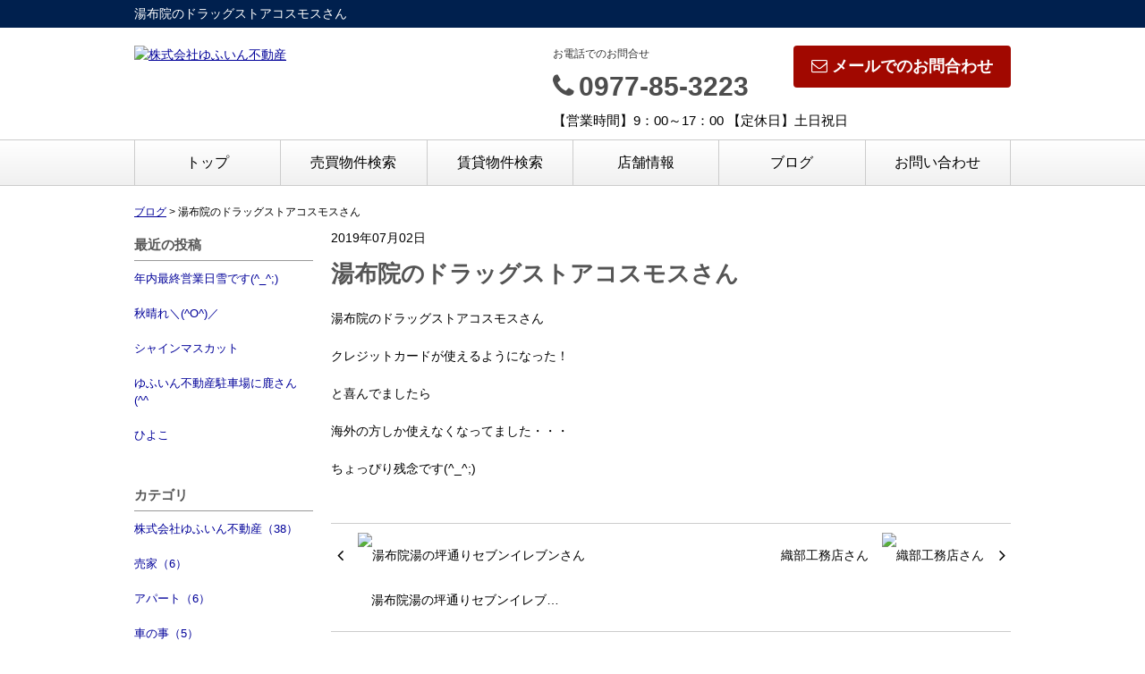

--- FILE ---
content_type: text/html; charset=UTF-8
request_url: https://yufuindo.com/cms/slog/entry/35
body_size: 4244
content:
<!DOCTYPE html>
<html lang="ja">
<head>
<meta charset="UTF-8" />
<title>湯布院のドラッグストアコスモスさん</title>
<meta name="description" content="湯布院　ドラッグストアコスモス" />
<meta name="format-detection" content="telephone=no">

<link href="/js_com/lib/dojo/dijit/themes/claro/claro.css?1682154265" rel="stylesheet" type="text/css">
<link href="/css_com/lib/font-awesome/css/font-awesome.min.css?1682154264" rel="stylesheet" type="text/css">
<link href="/css_com/pc/common.css?1762407652" rel="stylesheet" type="text/css">
<link href="/css/layout.css?1744769817" rel="stylesheet" type="text/css">

<script src="/js_com/lib/jquery/jquery.js?1682154265"></script>
<script src="/js_com/common.js?1682154265"></script>
<script src="/js_com/util.js?1682154265"></script>
<script src="/js_com/init.js?1682154265"></script>
<script>var relPath = "/";var sslUrl = "https://yufuindo.com/";</script>
<meta property="og:url" content="https://yufuindo.com/cms/slog/entry/35">
<meta property="og:type" content="article">
<meta property="og:title" content="湯布院のドラッグストアコスモスさん">
<meta property="og:description" content="湯布院　ドラッグストアコスモス">
<meta property="og:site_name" content="株式会社ゆふいん不動産">
<meta property="og:image" content="//image.estate.sesh.jp/image/view/filename/cse_3153_0_35_0_1562044033.jpg/w/600/h/600">


<!-- Global site tag (gtag.js) - Google Analytics -->
<script async src="https://www.googletagmanager.com/gtag/js?id=UA-130271778-9"></script>
<script>
  window.dataLayer = window.dataLayer || [];
  function gtag(){dataLayer.push(arguments);}
  gtag('js', new Date());

  gtag('config', 'UA-130271778-9');
</script>
<meta name="msvalidate.01" content="6D282545D8156E5F30BC4B8AE6C673A9" />
</head>

<body class="claro">

<header>
    <div class="header__tit">
        <h1 class="header_tit" id="bt-cms-catchcopy">湯布院のドラッグストアコスモスさん</h1>
    </div>
    <div class="header clearfix">
        <div class="header__nav clearfix">
            <ul>
    </ul>

        </div>
        <div class="header__logo">
            <a href="https://yufuindo.com/" id="bt-cms-logo" class="">
    <img src="//image.estate.sesh.jp/image/view/filename/csl_3153_0_0_1545028228.jpg/w/500/h/500" alt="株式会社ゆふいん不動産" />
</a>

        </div>
        <div class="header__inquiry">
            <div class="clearfix mB5">
                                <div class="header__inquiry-mail">
                    <a class="btn__inquiry-mail" href="https://yufuindo.com/index/inquiry" title="お問い合わせ"><i class="fa fa-envelope-o mR5"></i>メールでのお問合わせ</a>
                </div>
                                <div class="header__inquiry-tel">
                    <h2>お電話でのお問合せ</h2>
                    <h3><i class="fa fa-phone mR5"></i>0977-85-3223</h3>
                </div>
            </div>
            <p class="header__openClose">【営業時間】9：00～17：00 【定休日】土日祝日</p>
        </div>
    </div>
</header>

<nav>
    <div class="header__gNav">
        <div class="gNav clearfix" id="bt-cms-nav">
            <ul>
        <li><a class=" " href="https://yufuindo.com/">トップ</a></li>
        <li><a class=" " href="https://yufuindo.com/estate/buy/search/index">売買物件検索</a></li>
        <li><a class=" " href="https://yufuindo.com/estate/rent/index">賃貸物件検索</a></li>
        <li><a class=" " href="https://yufuindo.com/cms/shop">店舗情報</a></li>
        <li><a class=" " href="https://yufuindo.com/cms/slog/1">ブログ</a></li>
        <li><a class=" " href="https://yufuindo.com/index/inquiry">お問い合わせ</a></li>
    </ul>

        </div>
    </div>
</nav>



<div class="contents layout_m clearfix">
    <div class="cont_main">
        <div class="breadcrumb">
    <ol itemscope="" itemtype="http://schema.org/BreadcrumbList">
        <li itemprop="itemListElement" itemscope="" itemtype="http://schema.org/ListItem">
            <a itemprop="item" href="https://yufuindo.com/cms/slog/1"><span itemprop="name">ブログ</span></a>
            <meta itemprop="position" content="1">
        </li>
        >
        <li>湯布院のドラッグストアコスモスさん</li>
    </ol>
</div>

<div class="cms__slog">
    <div class="_container">
        <div class="_left">
            <h2>最近の投稿</h2>
<div class="_left-list">
    <ul>
                <li><a href="https://yufuindo.com/cms/slog/entry/234">年内最終営業日雪です(^_^;)</a></li>
                <li><a href="https://yufuindo.com/cms/slog/entry/233">秋晴れ＼(^O^)／</a></li>
                <li><a href="https://yufuindo.com/cms/slog/entry/232">シャインマスカット</a></li>
                <li><a href="https://yufuindo.com/cms/slog/entry/231">ゆふいん不動産駐車場に鹿さん(^^ゞ</a></li>
                <li><a href="https://yufuindo.com/cms/slog/entry/230">ひよこ</a></li>
            </ul>
</div>

<h2>カテゴリ</h2>
<div class="_left-list">
    <ul>
                        <li><a href="https://yufuindo.com/cms/slog/ctgry/1">株式会社ゆふいん不動産（38）</a></li>
                        <li><a href="https://yufuindo.com/cms/slog/ctgry/2">売家（6）</a></li>
                        <li><a href="https://yufuindo.com/cms/slog/ctgry/3">アパート（6）</a></li>
                        <li><a href="https://yufuindo.com/cms/slog/ctgry/4">車の事（5）</a></li>
                        <li><a href="https://yufuindo.com/cms/slog/ctgry/5">湯布院食事処（5）</a></li>
                        <li><a href="https://yufuindo.com/cms/slog/ctgry/6">本（4）</a></li>
            </ul>
</div>

<h2>アーカイブ</h2>
<div class="_left-list">
    <ul>
                <li><a href="https://yufuindo.com/cms/slog/month/1-202512">2025年12月（1）</a></li>
                <li><a href="https://yufuindo.com/cms/slog/month/1-202510">2025年10月（1）</a></li>
                <li><a href="https://yufuindo.com/cms/slog/month/1-202509">2025年09月（1）</a></li>
                <li><a href="https://yufuindo.com/cms/slog/month/1-202507">2025年07月（1）</a></li>
                <li><a href="https://yufuindo.com/cms/slog/month/1-202506">2025年06月（1）</a></li>
                <li><a href="https://yufuindo.com/cms/slog/month/1-202502">2025年02月（1）</a></li>
                <li><a href="https://yufuindo.com/cms/slog/month/1-202501">2025年01月（1）</a></li>
                <li><a href="https://yufuindo.com/cms/slog/month/1-202411">2024年11月（4）</a></li>
                <li><a href="https://yufuindo.com/cms/slog/month/1-202410">2024年10月（8）</a></li>
                <li><a href="https://yufuindo.com/cms/slog/month/1-202408">2024年08月（4）</a></li>
                <li><a href="https://yufuindo.com/cms/slog/month/1-202407">2024年07月（1）</a></li>
                <li><a href="https://yufuindo.com/cms/slog/month/1-202406">2024年06月（2）</a></li>
                <li><a href="https://yufuindo.com/cms/slog/month/1-202405">2024年05月（5）</a></li>
                <li><a href="https://yufuindo.com/cms/slog/month/1-202404">2024年04月（2）</a></li>
                <li><a href="https://yufuindo.com/cms/slog/month/1-202402">2024年02月（2）</a></li>
                <li><a href="https://yufuindo.com/cms/slog/month/1-202401">2024年01月（2）</a></li>
                <li><a href="https://yufuindo.com/cms/slog/month/1-202312">2023年12月（3）</a></li>
                <li><a href="https://yufuindo.com/cms/slog/month/1-202311">2023年11月（3）</a></li>
                <li><a href="https://yufuindo.com/cms/slog/month/1-202310">2023年10月（4）</a></li>
                <li><a href="https://yufuindo.com/cms/slog/month/1-202309">2023年09月（2）</a></li>
                <li><a href="https://yufuindo.com/cms/slog/month/1-202308">2023年08月（4）</a></li>
                <li><a href="https://yufuindo.com/cms/slog/month/1-202307">2023年07月（4）</a></li>
                <li><a href="https://yufuindo.com/cms/slog/month/1-202306">2023年06月（10）</a></li>
                <li><a href="https://yufuindo.com/cms/slog/month/1-202305">2023年05月（5）</a></li>
                <li><a href="https://yufuindo.com/cms/slog/month/1-202304">2023年04月（3）</a></li>
                <li><a href="https://yufuindo.com/cms/slog/month/1-202303">2023年03月（1）</a></li>
                <li><a href="https://yufuindo.com/cms/slog/month/1-202302">2023年02月（2）</a></li>
                <li><a href="https://yufuindo.com/cms/slog/month/1-202301">2023年01月（1）</a></li>
                <li><a href="https://yufuindo.com/cms/slog/month/1-202211">2022年11月（1）</a></li>
                <li><a href="https://yufuindo.com/cms/slog/month/1-202207">2022年07月（1）</a></li>
                <li><a href="https://yufuindo.com/cms/slog/month/1-202206">2022年06月（3）</a></li>
                <li><a href="https://yufuindo.com/cms/slog/month/1-202205">2022年05月（3）</a></li>
                <li><a href="https://yufuindo.com/cms/slog/month/1-202203">2022年03月（2）</a></li>
                <li><a href="https://yufuindo.com/cms/slog/month/1-202202">2022年02月（1）</a></li>
                <li><a href="https://yufuindo.com/cms/slog/month/1-202201">2022年01月（2）</a></li>
                <li><a href="https://yufuindo.com/cms/slog/month/1-202112">2021年12月（6）</a></li>
                <li><a href="https://yufuindo.com/cms/slog/month/1-202110">2021年10月（1）</a></li>
                <li><a href="https://yufuindo.com/cms/slog/month/1-202109">2021年09月（1）</a></li>
                <li><a href="https://yufuindo.com/cms/slog/month/1-202108">2021年08月（2）</a></li>
                <li><a href="https://yufuindo.com/cms/slog/month/1-202107">2021年07月（4）</a></li>
                <li><a href="https://yufuindo.com/cms/slog/month/1-202106">2021年06月（1）</a></li>
                <li><a href="https://yufuindo.com/cms/slog/month/1-202105">2021年05月（2）</a></li>
                <li><a href="https://yufuindo.com/cms/slog/month/1-202104">2021年04月（1）</a></li>
                <li><a href="https://yufuindo.com/cms/slog/month/1-202103">2021年03月（2）</a></li>
                <li><a href="https://yufuindo.com/cms/slog/month/1-202102">2021年02月（1）</a></li>
                <li><a href="https://yufuindo.com/cms/slog/month/1-202101">2021年01月（2）</a></li>
                <li><a href="https://yufuindo.com/cms/slog/month/1-202012">2020年12月（3）</a></li>
                <li><a href="https://yufuindo.com/cms/slog/month/1-202011">2020年11月（2）</a></li>
                <li><a href="https://yufuindo.com/cms/slog/month/1-202010">2020年10月（2）</a></li>
                <li><a href="https://yufuindo.com/cms/slog/month/1-202009">2020年09月（3）</a></li>
                <li><a href="https://yufuindo.com/cms/slog/month/1-202008">2020年08月（4）</a></li>
                <li><a href="https://yufuindo.com/cms/slog/month/1-202007">2020年07月（4）</a></li>
                <li><a href="https://yufuindo.com/cms/slog/month/1-202006">2020年06月（7）</a></li>
                <li><a href="https://yufuindo.com/cms/slog/month/1-202005">2020年05月（2）</a></li>
                <li><a href="https://yufuindo.com/cms/slog/month/1-202004">2020年04月（8）</a></li>
                <li><a href="https://yufuindo.com/cms/slog/month/1-202003">2020年03月（6）</a></li>
                <li><a href="https://yufuindo.com/cms/slog/month/1-202002">2020年02月（6）</a></li>
                <li><a href="https://yufuindo.com/cms/slog/month/1-202001">2020年01月（4）</a></li>
                <li><a href="https://yufuindo.com/cms/slog/month/1-201912">2019年12月（4）</a></li>
                <li><a href="https://yufuindo.com/cms/slog/month/1-201911">2019年11月（4）</a></li>
                <li><a href="https://yufuindo.com/cms/slog/month/1-201910">2019年10月（3）</a></li>
                <li><a href="https://yufuindo.com/cms/slog/month/1-201909">2019年09月（2）</a></li>
                <li><a href="https://yufuindo.com/cms/slog/month/1-201907">2019年07月（5）</a></li>
                <li><a href="https://yufuindo.com/cms/slog/month/1-201906">2019年06月（3）</a></li>
                <li><a href="https://yufuindo.com/cms/slog/month/1-201905">2019年05月（1）</a></li>
                <li><a href="https://yufuindo.com/cms/slog/month/1-201904">2019年04月（6）</a></li>
                <li><a href="https://yufuindo.com/cms/slog/month/1-201903">2019年03月（4）</a></li>
                <li><a href="https://yufuindo.com/cms/slog/month/1-201902">2019年02月（6）</a></li>
                <li><a href="https://yufuindo.com/cms/slog/month/1-201901">2019年01月（1）</a></li>
                <li><a href="https://yufuindo.com/cms/slog/month/1-201812">2018年12月（6）</a></li>
            </ul>
</div>        </div>

        <div class="_main">
            <div class="entry_detail">
                <div class="mB10">2019年07月02日</div>

                
                <h2 class="entry_tit">湯布院のドラッグストアコスモスさん</h2>

                <div class="mB50">
                    <div class="main__layout"><div data-contents="true"><div class="" data-block="true" data-editor="a7fsm" data-offset-key="bo345-0-0"><div class="_1mf _1mj" data-offset-key="bo345-0-0"><span data-offset-key="bo345-0-0">湯布院のドラッグストアコスモスさん</span></div></div><div class="" data-block="true" data-editor="a7fsm" data-offset-key="128t5-0-0"><div class="_1mf _1mj" data-offset-key="128t5-0-0"><span data-offset-key="128t5-0-0"><br />クレジットカードが使えるようになった！</span></div></div><div class="" data-block="true" data-editor="a7fsm" data-offset-key="4il0n-0-0"><div class="_1mf _1mj" data-offset-key="4il0n-0-0"><span data-offset-key="4il0n-0-0"><br />と喜んでましたら</span></div></div><div class="" data-block="true" data-editor="a7fsm" data-offset-key="ej4v6-0-0"><div class="_1mf _1mj" data-offset-key="ej4v6-0-0"><span data-offset-key="ej4v6-0-0"><br />海外の方しか使えなくなってました・・・</span></div></div><div class="" data-block="true" data-editor="a7fsm" data-offset-key="bgnei-0-0"><div class="_1mf _1mj" data-offset-key="bgnei-0-0"><span data-offset-key="bgnei-0-0"><br />ちょっぴり残念です(^_^;)</span></div></div></div></div>

                </div>

                                <div class="entry_pager">
                                        <div class="pager_lt">
                        <a href="https://yufuindo.com/cms/slog/entry/36">
                                                        <img src="//image.estate.sesh.jp/image/view/filename/cse_3153_0_36_0_1562112067.jpg/w/50/h/50/sq/1" alt="湯布院湯の坪通りセブンイレブンさん">
                                                        <span class="_title">湯布院湯の坪通りセブンイレブ…</span>
                            <span class="_arrow"><i class="fa fa-angle-left"></i></span>
                        </a>
                    </div>
                                                            <div class="pager_rt">
                        <a href="https://yufuindo.com/cms/slog/entry/34">
                                                        <img src="//image.estate.sesh.jp/image/view/filename/cse_3153_0_34_0_1561351580.jpg/w/50/h/50/sq/1" alt="織部工務店さん">
                                                        <span class="_title">織部工務店さん</span>
                            <span class="_arrow"><i class="fa fa-angle-right"></i></span>
                        </a>
                    </div>
                                    </div>
                            </div>
        </div>
    </div>
</div>
    </div>
</div>

<footer>
    <div class="footer">
        
                <div class="footer__list">
            <h2><i class="fa fa-search mR5"></i>エリアから探す</h2>
            <ul class="clearfix">
                                <li><a href="https://yufuindo.com/estate/buy/search/list/p/skts-44213.area-442130046"><i class="fa fa-chevron-circle-right mR5"></i>湯布院町川上</a></li>
                                <li><a href="https://yufuindo.com/estate/buy/search/list/p/skts-44213.area-442130047"><i class="fa fa-chevron-circle-right mR5"></i>湯布院町川北</a></li>
                                <li><a href="https://yufuindo.com/estate/buy/search/list/p/skts-44213.area-442130048"><i class="fa fa-chevron-circle-right mR5"></i>湯布院町川西</a></li>
                                <li><a href="https://yufuindo.com/estate/buy/search/list/p/skts-44213.area-442130049"><i class="fa fa-chevron-circle-right mR5"></i>湯布院町川南</a></li>
                                <li><a href="https://yufuindo.com/estate/buy/search/list/p/skts-44213.area-442130052"><i class="fa fa-chevron-circle-right mR5"></i>湯布院町中川</a></li>
                            </ul>
        </div>
        
                <div class="footer__list">
            <h2><i class="fa fa-search mR5"></i>駅から探す</h2>
            <ul class="clearfix">
                                <li><a href="https://yufuindo.com/estate/buy/search/list/p/line-11913.station-1191324"><i class="fa fa-chevron-circle-right mR5"></i>由布院駅</a></li>
                                <li><a href="https://yufuindo.com/estate/buy/search/list/p/line-11913.station-1191325"><i class="fa fa-chevron-circle-right mR5"></i>南由布駅</a></li>
                            </ul>
        </div>
        
        <div class="footer__list clearfix">
            <h2><i class="fa fa-search mR5"></i>物件種別から探す</h2>
            <ul>
                <li><a href="https://yufuindo.com/estate/buy/house/list"><i class="fa fa-chevron-circle-right mR5"></i>売買戸建</a></li>
<li><a href="https://yufuindo.com/estate/buy/mansion/list"><i class="fa fa-chevron-circle-right mR5"></i>売買マンション</a></li>
<li><a href="https://yufuindo.com/estate/buy/land/list"><i class="fa fa-chevron-circle-right mR5"></i>売買土地</a></li>
<li><a href="https://yufuindo.com/estate/buy/business/list"><i class="fa fa-chevron-circle-right mR5"></i>売買事業用</a></li>

                <li><a href="https://yufuindo.com/estate/rent/house/list"><i class="fa fa-chevron-circle-right mR5"></i>賃貸アパート・マンション・貸家</a></li>
<li><a href="https://yufuindo.com/estate/rent/business/list"><i class="fa fa-chevron-circle-right mR5"></i>賃貸店舗・事務所</a></li>

            </ul>
        </div>

        <div class="footer__shopinfo clearfix">
            <div class="footer__shopinfo-logo">
                    <img src="//image.estate.sesh.jp/image/view/filename/csl_3153_0_0_1545028228.jpg/w/100/h/100" alt="株式会社ゆふいん不動産" />

            </div>
            <div class="footer__shopinfo-address">
                <h2>株式会社ゆふいん不動産</h2>
                <p>〒879-5114</p>
                <p>由布市湯布院町川北908番7 </p>
            </div>
            <div class="footer__shopinfo-contact">
                <div class="clearfix">
                    <address>
                        <dl>
                            <dt>TEL</dt>
                            <dd>0977-85-3223</dd>
                        </dl>
                                                <dl>
                            <dt>FAX</dt>
                            <dd>0977-85-3000</dd>
                        </dl>
                                            </address>
                </div>
                <div class="clearfix">
                    <dl>
                        <dt>定休日</dt>
                        <dd>土日祝日</dd>
                    </dl>
                </div>
                <div class="clearfix">
                    <dl>
                        <dt>営業時間</dt>
                        <dd>9：00～17：00</dd>
                    </dl>
                </div>
            </div>
        </div>
    </div>
    <nav>
        <div class="footer__nav">
            <div class="footer__nav-inner" id="bt-cms-footer-nav">
                <ul class="clearfix">
        <li><a  href="https://yufuindo.com/cms/slog/1">ブログ</a></li>
        <li><a  href="https://yufuindo.com/cms/shop">店舗情報</a></li>
        <li><a  href="https://yufuindo.com/cms/staff">スタッフ紹介</a></li>
        <li><a  href="https://yufuindo.com/cms/ques">よくある質問</a></li>
        <li><a  href="https://yufuindo.com/index/inquiry">お問い合わせ</a></li>
            <li><a href="https://yufuindo.com/index/sitemap">サイトマップ</a></li>
    </ul>
            </div>
        </div>
    </nav>
</footer>

<div class="btn__page_top">
    <i class="fa fa-chevron-up"></i>
    <span>ページの先頭へ</span>
</div>


<div class="copyright"><small>Copyright &copy; 株式会社ゆふいん不動産 All rights Reserved. powered by 不動産クラウドオフィス</small></div>
</body>
</html>
